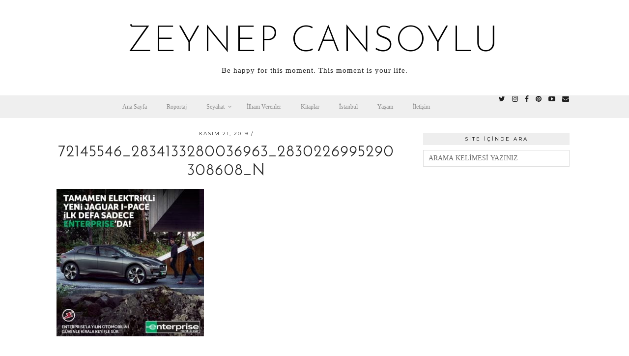

--- FILE ---
content_type: text/html; charset=UTF-8
request_url: https://zeynepcansoylu.com/duymayan-kalmasin-sabiha-gokcen-arac-kiralama-icin-enterprise-sizi-bekliyor/72145546_2834133280036963_2830226995290308608_n/
body_size: 12081
content:
<!DOCTYPE html>
<html lang="tr">
<head>
	<meta charset="UTF-8">
	<meta name="viewport" content="width=device-width, initial-scale=1.0, maximum-scale=1.0, user-scalable=no">	<meta name='robots' content='index, follow, max-image-preview:large, max-snippet:-1, max-video-preview:-1' />

	<!-- This site is optimized with the Yoast SEO plugin v21.6 - https://yoast.com/wordpress/plugins/seo/ -->
	<title>72145546_2834133280036963_2830226995290308608_n - zeynep cansoylu</title>
	<link rel="canonical" href="https://zeynepcansoylu.com/duymayan-kalmasin-sabiha-gokcen-arac-kiralama-icin-enterprise-sizi-bekliyor/72145546_2834133280036963_2830226995290308608_n/" />
	<meta property="og:locale" content="tr_TR" />
	<meta property="og:type" content="article" />
	<meta property="og:title" content="72145546_2834133280036963_2830226995290308608_n - zeynep cansoylu" />
	<meta property="og:url" content="https://zeynepcansoylu.com/duymayan-kalmasin-sabiha-gokcen-arac-kiralama-icin-enterprise-sizi-bekliyor/72145546_2834133280036963_2830226995290308608_n/" />
	<meta property="og:site_name" content="zeynep cansoylu" />
	<meta property="og:image" content="https://zeynepcansoylu.com/duymayan-kalmasin-sabiha-gokcen-arac-kiralama-icin-enterprise-sizi-bekliyor/72145546_2834133280036963_2830226995290308608_n" />
	<meta property="og:image:width" content="800" />
	<meta property="og:image:height" content="800" />
	<meta property="og:image:type" content="image/jpeg" />
	<meta name="twitter:card" content="summary_large_image" />
	<script type="application/ld+json" class="yoast-schema-graph">{"@context":"https://schema.org","@graph":[{"@type":"WebPage","@id":"https://zeynepcansoylu.com/duymayan-kalmasin-sabiha-gokcen-arac-kiralama-icin-enterprise-sizi-bekliyor/72145546_2834133280036963_2830226995290308608_n/","url":"https://zeynepcansoylu.com/duymayan-kalmasin-sabiha-gokcen-arac-kiralama-icin-enterprise-sizi-bekliyor/72145546_2834133280036963_2830226995290308608_n/","name":"72145546_2834133280036963_2830226995290308608_n - zeynep cansoylu","isPartOf":{"@id":"https://zeynepcansoylu.com/#website"},"primaryImageOfPage":{"@id":"https://zeynepcansoylu.com/duymayan-kalmasin-sabiha-gokcen-arac-kiralama-icin-enterprise-sizi-bekliyor/72145546_2834133280036963_2830226995290308608_n/#primaryimage"},"image":{"@id":"https://zeynepcansoylu.com/duymayan-kalmasin-sabiha-gokcen-arac-kiralama-icin-enterprise-sizi-bekliyor/72145546_2834133280036963_2830226995290308608_n/#primaryimage"},"thumbnailUrl":"https://zeynepcansoylu.com/wp-content/uploads/2019/11/72145546_2834133280036963_2830226995290308608_n.jpg","datePublished":"2019-11-21T08:01:10+00:00","dateModified":"2019-11-21T08:01:10+00:00","breadcrumb":{"@id":"https://zeynepcansoylu.com/duymayan-kalmasin-sabiha-gokcen-arac-kiralama-icin-enterprise-sizi-bekliyor/72145546_2834133280036963_2830226995290308608_n/#breadcrumb"},"inLanguage":"tr","potentialAction":[{"@type":"ReadAction","target":["https://zeynepcansoylu.com/duymayan-kalmasin-sabiha-gokcen-arac-kiralama-icin-enterprise-sizi-bekliyor/72145546_2834133280036963_2830226995290308608_n/"]}]},{"@type":"ImageObject","inLanguage":"tr","@id":"https://zeynepcansoylu.com/duymayan-kalmasin-sabiha-gokcen-arac-kiralama-icin-enterprise-sizi-bekliyor/72145546_2834133280036963_2830226995290308608_n/#primaryimage","url":"https://zeynepcansoylu.com/wp-content/uploads/2019/11/72145546_2834133280036963_2830226995290308608_n.jpg","contentUrl":"https://zeynepcansoylu.com/wp-content/uploads/2019/11/72145546_2834133280036963_2830226995290308608_n.jpg","width":800,"height":800},{"@type":"BreadcrumbList","@id":"https://zeynepcansoylu.com/duymayan-kalmasin-sabiha-gokcen-arac-kiralama-icin-enterprise-sizi-bekliyor/72145546_2834133280036963_2830226995290308608_n/#breadcrumb","itemListElement":[{"@type":"ListItem","position":1,"name":"Ana sayfa","item":"https://zeynepcansoylu.com/"},{"@type":"ListItem","position":2,"name":"Duymayan Kalmasın Sabiha Gökçen Araç Kiralama İçin Enterprise Sizi Bekliyor","item":"https://zeynepcansoylu.com/duymayan-kalmasin-sabiha-gokcen-arac-kiralama-icin-enterprise-sizi-bekliyor/"},{"@type":"ListItem","position":3,"name":"72145546_2834133280036963_2830226995290308608_n"}]},{"@type":"WebSite","@id":"https://zeynepcansoylu.com/#website","url":"https://zeynepcansoylu.com/","name":"zeynep cansoylu","description":"Be happy for this moment. This moment is your life.","potentialAction":[{"@type":"SearchAction","target":{"@type":"EntryPoint","urlTemplate":"https://zeynepcansoylu.com/?s={search_term_string}"},"query-input":"required name=search_term_string"}],"inLanguage":"tr"}]}</script>
	<!-- / Yoast SEO plugin. -->


<link rel='dns-prefetch' href='//cdnjs.cloudflare.com' />
<link rel='dns-prefetch' href='//pipdigz.co.uk' />
<link rel='dns-prefetch' href='//maps.google.com' />
<link rel='dns-prefetch' href='//fonts.googleapis.com' />
<link rel="alternate" type="application/rss+xml" title="zeynep cansoylu &raquo; beslemesi" href="https://zeynepcansoylu.com/feed/" />
<link rel="alternate" type="application/rss+xml" title="zeynep cansoylu &raquo; yorum beslemesi" href="https://zeynepcansoylu.com/comments/feed/" />
<link rel="alternate" type="application/rss+xml" title="zeynep cansoylu &raquo; 72145546_2834133280036963_2830226995290308608_n yorum beslemesi" href="https://zeynepcansoylu.com/duymayan-kalmasin-sabiha-gokcen-arac-kiralama-icin-enterprise-sizi-bekliyor/72145546_2834133280036963_2830226995290308608_n/feed/" />
		<!-- This site uses the Google Analytics by ExactMetrics plugin v8.2.4 - Using Analytics tracking - https://www.exactmetrics.com/ -->
		<!-- Note: ExactMetrics is not currently configured on this site. The site owner needs to authenticate with Google Analytics in the ExactMetrics settings panel. -->
					<!-- No tracking code set -->
				<!-- / Google Analytics by ExactMetrics -->
		<link rel='stylesheet' id='sbuzz-css' href='https://zeynepcansoylu.com/wp-content/plugins/SocialBuzz/css/socialbuzz.css?ver=6.2.8' type='text/css' media='all' />
<link rel='stylesheet' id='fb_data_style-css' href='https://zeynepcansoylu.com/wp-content/plugins/feedburner-form/control/fbstyle.css?ver=6.2.8' type='text/css' media='all' />
<link rel='stylesheet' id='wp-block-library-css' href='https://zeynepcansoylu.com/wp-includes/css/dist/block-library/style.min.css?ver=6.2.8' type='text/css' media='all' />
<link rel='stylesheet' id='classic-theme-styles-css' href='https://zeynepcansoylu.com/wp-includes/css/classic-themes.min.css?ver=6.2.8' type='text/css' media='all' />
<style id='global-styles-inline-css' type='text/css'>
body{--wp--preset--color--black: #000000;--wp--preset--color--cyan-bluish-gray: #abb8c3;--wp--preset--color--white: #ffffff;--wp--preset--color--pale-pink: #f78da7;--wp--preset--color--vivid-red: #cf2e2e;--wp--preset--color--luminous-vivid-orange: #ff6900;--wp--preset--color--luminous-vivid-amber: #fcb900;--wp--preset--color--light-green-cyan: #7bdcb5;--wp--preset--color--vivid-green-cyan: #00d084;--wp--preset--color--pale-cyan-blue: #8ed1fc;--wp--preset--color--vivid-cyan-blue: #0693e3;--wp--preset--color--vivid-purple: #9b51e0;--wp--preset--gradient--vivid-cyan-blue-to-vivid-purple: linear-gradient(135deg,rgba(6,147,227,1) 0%,rgb(155,81,224) 100%);--wp--preset--gradient--light-green-cyan-to-vivid-green-cyan: linear-gradient(135deg,rgb(122,220,180) 0%,rgb(0,208,130) 100%);--wp--preset--gradient--luminous-vivid-amber-to-luminous-vivid-orange: linear-gradient(135deg,rgba(252,185,0,1) 0%,rgba(255,105,0,1) 100%);--wp--preset--gradient--luminous-vivid-orange-to-vivid-red: linear-gradient(135deg,rgba(255,105,0,1) 0%,rgb(207,46,46) 100%);--wp--preset--gradient--very-light-gray-to-cyan-bluish-gray: linear-gradient(135deg,rgb(238,238,238) 0%,rgb(169,184,195) 100%);--wp--preset--gradient--cool-to-warm-spectrum: linear-gradient(135deg,rgb(74,234,220) 0%,rgb(151,120,209) 20%,rgb(207,42,186) 40%,rgb(238,44,130) 60%,rgb(251,105,98) 80%,rgb(254,248,76) 100%);--wp--preset--gradient--blush-light-purple: linear-gradient(135deg,rgb(255,206,236) 0%,rgb(152,150,240) 100%);--wp--preset--gradient--blush-bordeaux: linear-gradient(135deg,rgb(254,205,165) 0%,rgb(254,45,45) 50%,rgb(107,0,62) 100%);--wp--preset--gradient--luminous-dusk: linear-gradient(135deg,rgb(255,203,112) 0%,rgb(199,81,192) 50%,rgb(65,88,208) 100%);--wp--preset--gradient--pale-ocean: linear-gradient(135deg,rgb(255,245,203) 0%,rgb(182,227,212) 50%,rgb(51,167,181) 100%);--wp--preset--gradient--electric-grass: linear-gradient(135deg,rgb(202,248,128) 0%,rgb(113,206,126) 100%);--wp--preset--gradient--midnight: linear-gradient(135deg,rgb(2,3,129) 0%,rgb(40,116,252) 100%);--wp--preset--duotone--dark-grayscale: url('#wp-duotone-dark-grayscale');--wp--preset--duotone--grayscale: url('#wp-duotone-grayscale');--wp--preset--duotone--purple-yellow: url('#wp-duotone-purple-yellow');--wp--preset--duotone--blue-red: url('#wp-duotone-blue-red');--wp--preset--duotone--midnight: url('#wp-duotone-midnight');--wp--preset--duotone--magenta-yellow: url('#wp-duotone-magenta-yellow');--wp--preset--duotone--purple-green: url('#wp-duotone-purple-green');--wp--preset--duotone--blue-orange: url('#wp-duotone-blue-orange');--wp--preset--font-size--small: 13px;--wp--preset--font-size--medium: 20px;--wp--preset--font-size--large: 36px;--wp--preset--font-size--x-large: 42px;--wp--preset--spacing--20: 0.44rem;--wp--preset--spacing--30: 0.67rem;--wp--preset--spacing--40: 1rem;--wp--preset--spacing--50: 1.5rem;--wp--preset--spacing--60: 2.25rem;--wp--preset--spacing--70: 3.38rem;--wp--preset--spacing--80: 5.06rem;--wp--preset--shadow--natural: 6px 6px 9px rgba(0, 0, 0, 0.2);--wp--preset--shadow--deep: 12px 12px 50px rgba(0, 0, 0, 0.4);--wp--preset--shadow--sharp: 6px 6px 0px rgba(0, 0, 0, 0.2);--wp--preset--shadow--outlined: 6px 6px 0px -3px rgba(255, 255, 255, 1), 6px 6px rgba(0, 0, 0, 1);--wp--preset--shadow--crisp: 6px 6px 0px rgba(0, 0, 0, 1);}:where(.is-layout-flex){gap: 0.5em;}body .is-layout-flow > .alignleft{float: left;margin-inline-start: 0;margin-inline-end: 2em;}body .is-layout-flow > .alignright{float: right;margin-inline-start: 2em;margin-inline-end: 0;}body .is-layout-flow > .aligncenter{margin-left: auto !important;margin-right: auto !important;}body .is-layout-constrained > .alignleft{float: left;margin-inline-start: 0;margin-inline-end: 2em;}body .is-layout-constrained > .alignright{float: right;margin-inline-start: 2em;margin-inline-end: 0;}body .is-layout-constrained > .aligncenter{margin-left: auto !important;margin-right: auto !important;}body .is-layout-constrained > :where(:not(.alignleft):not(.alignright):not(.alignfull)){max-width: var(--wp--style--global--content-size);margin-left: auto !important;margin-right: auto !important;}body .is-layout-constrained > .alignwide{max-width: var(--wp--style--global--wide-size);}body .is-layout-flex{display: flex;}body .is-layout-flex{flex-wrap: wrap;align-items: center;}body .is-layout-flex > *{margin: 0;}:where(.wp-block-columns.is-layout-flex){gap: 2em;}.has-black-color{color: var(--wp--preset--color--black) !important;}.has-cyan-bluish-gray-color{color: var(--wp--preset--color--cyan-bluish-gray) !important;}.has-white-color{color: var(--wp--preset--color--white) !important;}.has-pale-pink-color{color: var(--wp--preset--color--pale-pink) !important;}.has-vivid-red-color{color: var(--wp--preset--color--vivid-red) !important;}.has-luminous-vivid-orange-color{color: var(--wp--preset--color--luminous-vivid-orange) !important;}.has-luminous-vivid-amber-color{color: var(--wp--preset--color--luminous-vivid-amber) !important;}.has-light-green-cyan-color{color: var(--wp--preset--color--light-green-cyan) !important;}.has-vivid-green-cyan-color{color: var(--wp--preset--color--vivid-green-cyan) !important;}.has-pale-cyan-blue-color{color: var(--wp--preset--color--pale-cyan-blue) !important;}.has-vivid-cyan-blue-color{color: var(--wp--preset--color--vivid-cyan-blue) !important;}.has-vivid-purple-color{color: var(--wp--preset--color--vivid-purple) !important;}.has-black-background-color{background-color: var(--wp--preset--color--black) !important;}.has-cyan-bluish-gray-background-color{background-color: var(--wp--preset--color--cyan-bluish-gray) !important;}.has-white-background-color{background-color: var(--wp--preset--color--white) !important;}.has-pale-pink-background-color{background-color: var(--wp--preset--color--pale-pink) !important;}.has-vivid-red-background-color{background-color: var(--wp--preset--color--vivid-red) !important;}.has-luminous-vivid-orange-background-color{background-color: var(--wp--preset--color--luminous-vivid-orange) !important;}.has-luminous-vivid-amber-background-color{background-color: var(--wp--preset--color--luminous-vivid-amber) !important;}.has-light-green-cyan-background-color{background-color: var(--wp--preset--color--light-green-cyan) !important;}.has-vivid-green-cyan-background-color{background-color: var(--wp--preset--color--vivid-green-cyan) !important;}.has-pale-cyan-blue-background-color{background-color: var(--wp--preset--color--pale-cyan-blue) !important;}.has-vivid-cyan-blue-background-color{background-color: var(--wp--preset--color--vivid-cyan-blue) !important;}.has-vivid-purple-background-color{background-color: var(--wp--preset--color--vivid-purple) !important;}.has-black-border-color{border-color: var(--wp--preset--color--black) !important;}.has-cyan-bluish-gray-border-color{border-color: var(--wp--preset--color--cyan-bluish-gray) !important;}.has-white-border-color{border-color: var(--wp--preset--color--white) !important;}.has-pale-pink-border-color{border-color: var(--wp--preset--color--pale-pink) !important;}.has-vivid-red-border-color{border-color: var(--wp--preset--color--vivid-red) !important;}.has-luminous-vivid-orange-border-color{border-color: var(--wp--preset--color--luminous-vivid-orange) !important;}.has-luminous-vivid-amber-border-color{border-color: var(--wp--preset--color--luminous-vivid-amber) !important;}.has-light-green-cyan-border-color{border-color: var(--wp--preset--color--light-green-cyan) !important;}.has-vivid-green-cyan-border-color{border-color: var(--wp--preset--color--vivid-green-cyan) !important;}.has-pale-cyan-blue-border-color{border-color: var(--wp--preset--color--pale-cyan-blue) !important;}.has-vivid-cyan-blue-border-color{border-color: var(--wp--preset--color--vivid-cyan-blue) !important;}.has-vivid-purple-border-color{border-color: var(--wp--preset--color--vivid-purple) !important;}.has-vivid-cyan-blue-to-vivid-purple-gradient-background{background: var(--wp--preset--gradient--vivid-cyan-blue-to-vivid-purple) !important;}.has-light-green-cyan-to-vivid-green-cyan-gradient-background{background: var(--wp--preset--gradient--light-green-cyan-to-vivid-green-cyan) !important;}.has-luminous-vivid-amber-to-luminous-vivid-orange-gradient-background{background: var(--wp--preset--gradient--luminous-vivid-amber-to-luminous-vivid-orange) !important;}.has-luminous-vivid-orange-to-vivid-red-gradient-background{background: var(--wp--preset--gradient--luminous-vivid-orange-to-vivid-red) !important;}.has-very-light-gray-to-cyan-bluish-gray-gradient-background{background: var(--wp--preset--gradient--very-light-gray-to-cyan-bluish-gray) !important;}.has-cool-to-warm-spectrum-gradient-background{background: var(--wp--preset--gradient--cool-to-warm-spectrum) !important;}.has-blush-light-purple-gradient-background{background: var(--wp--preset--gradient--blush-light-purple) !important;}.has-blush-bordeaux-gradient-background{background: var(--wp--preset--gradient--blush-bordeaux) !important;}.has-luminous-dusk-gradient-background{background: var(--wp--preset--gradient--luminous-dusk) !important;}.has-pale-ocean-gradient-background{background: var(--wp--preset--gradient--pale-ocean) !important;}.has-electric-grass-gradient-background{background: var(--wp--preset--gradient--electric-grass) !important;}.has-midnight-gradient-background{background: var(--wp--preset--gradient--midnight) !important;}.has-small-font-size{font-size: var(--wp--preset--font-size--small) !important;}.has-medium-font-size{font-size: var(--wp--preset--font-size--medium) !important;}.has-large-font-size{font-size: var(--wp--preset--font-size--large) !important;}.has-x-large-font-size{font-size: var(--wp--preset--font-size--x-large) !important;}
.wp-block-navigation a:where(:not(.wp-element-button)){color: inherit;}
:where(.wp-block-columns.is-layout-flex){gap: 2em;}
.wp-block-pullquote{font-size: 1.5em;line-height: 1.6;}
</style>
<link rel='stylesheet' id='contact-form-7-css' href='https://zeynepcansoylu.com/wp-content/plugins/contact-form-7/includes/css/styles.css?ver=5.7.6' type='text/css' media='all' />
<link rel='stylesheet' id='p3-core-responsive-css' href='https://pipdigz.co.uk/p3/css/core_resp.css?ver=4.9.1' type='text/css' media='all' />
<link rel='stylesheet' id='font-awesome-css' href='https://cdnjs.cloudflare.com/ajax/libs/font-awesome/4.7.0/css/font-awesome.min.css' type='text/css' media='all' />
<link rel='stylesheet' id='pipdig-style-css' href='https://zeynepcansoylu.com/wp-content/themes/pipdig-equinox/style.css?ver=1541935471' type='text/css' media='all' />
<link rel='stylesheet' id='pipdig-responsive-css' href='https://zeynepcansoylu.com/wp-content/themes/pipdig-equinox/css/responsive.css?ver=1541957121' type='text/css' media='all' />
<link rel='stylesheet' id='pipdig-fonts-css' href='https://fonts.googleapis.com/css?family=Montserrat|Josefin+Sans:400,400i,700,700i|EB+Garamond:400,400i,700,700i' type='text/css' media='all' />
<link rel='stylesheet' id='pipdig-josefin-sans-css' href='https://pipdigz.co.uk/fonts/josefin_sans/style.css' type='text/css' media='all' />
<link rel='stylesheet' id='ubermenu-css' href='https://zeynepcansoylu.com/wp-content/plugins/ubermenu/pro/assets/css/ubermenu.min.css?ver=3.2.5' type='text/css' media='all' />
<link rel='stylesheet' id='ubermenu-vanilla-bar-css' href='https://zeynepcansoylu.com/wp-content/plugins/ubermenu/assets/css/skins/vanilla_bar.css?ver=6.2.8' type='text/css' media='all' />
<link rel='stylesheet' id='ubermenu-font-awesome-css' href='https://zeynepcansoylu.com/wp-content/plugins/ubermenu/assets/css/fontawesome/css/font-awesome.min.css?ver=4.3' type='text/css' media='all' />
<script type='text/javascript' src='https://zeynepcansoylu.com/wp-includes/js/jquery/jquery.min.js?ver=3.6.4' id='jquery-core-js'></script>
<script type='text/javascript' src='https://zeynepcansoylu.com/wp-includes/js/jquery/jquery-migrate.min.js?ver=3.4.0' id='jquery-migrate-js'></script>
<script type='text/javascript' src='https://zeynepcansoylu.com/wp-content/plugins/SocialBuzz/js/socialbuzz.js?ver=6.2.8' id='sbuzz-js'></script>
<script type='text/javascript' src='https://zeynepcansoylu.com/wp-content/plugins/SocialBuzz/js/waypoints.min.js?ver=6.2.8' id='sbuzzwaypoints-js'></script>
<script type='text/javascript' src='https://zeynepcansoylu.com/wp-content/plugins/SocialBuzz/js/jquery.counterup.epicmod.min.js?ver=6.2.8' id='sbuzzcount-js'></script>
<script type='text/javascript' src='https://cdnjs.cloudflare.com/ajax/libs/jquery-easing/1.4.1/jquery.easing.min.js' id='jquery-easing-js'></script>
<link rel="https://api.w.org/" href="https://zeynepcansoylu.com/wp-json/" /><link rel="alternate" type="application/json" href="https://zeynepcansoylu.com/wp-json/wp/v2/media/10206" /><link rel="EditURI" type="application/rsd+xml" title="RSD" href="https://zeynepcansoylu.com/xmlrpc.php?rsd" />
<link rel="wlwmanifest" type="application/wlwmanifest+xml" href="https://zeynepcansoylu.com/wp-includes/wlwmanifest.xml" />
<meta name="generator" content="WordPress 6.2.8" />
<link rel='shortlink' href='https://zeynepcansoylu.com/?p=10206' />
<link rel="alternate" type="application/json+oembed" href="https://zeynepcansoylu.com/wp-json/oembed/1.0/embed?url=https%3A%2F%2Fzeynepcansoylu.com%2Fduymayan-kalmasin-sabiha-gokcen-arac-kiralama-icin-enterprise-sizi-bekliyor%2F72145546_2834133280036963_2830226995290308608_n%2F" />
<link rel="alternate" type="text/xml+oembed" href="https://zeynepcansoylu.com/wp-json/oembed/1.0/embed?url=https%3A%2F%2Fzeynepcansoylu.com%2Fduymayan-kalmasin-sabiha-gokcen-arac-kiralama-icin-enterprise-sizi-bekliyor%2F72145546_2834133280036963_2830226995290308608_n%2F&#038;format=xml" />
<meta name="socialBuzzMeta" content="Social Buzz" data-featimg="https://zeynepcansoylu.com/wp-content/plugins/SocialBuzz//i/default-thumbnail.png" /><script type="text/javascript">var sbSettings = {counterup_speed : 1500, counterup : -1 };</script><!-- Start Alexa Certify Javascript -->
<script type="text/javascript">
_atrk_opts = { atrk_acct:"66loo1IW1810em", domain:"zeynepcansoylu.com",dynamic: true};
(function() { var as = document.createElement('script'); as.type = 'text/javascript'; as.async = true; as.src = "https://d31qbv1cthcecs.cloudfront.net/atrk.js"; var s = document.getElementsByTagName('script')[0];s.parentNode.insertBefore(as, s); })();
</script>
<noscript><img src="https://d5nxst8fruw4z.cloudfront.net/atrk.gif?account=66loo1IW1810em" style="display:none" height="1" width="1" alt="" /></noscript>
<!-- End Alexa Certify Javascript -->

<script>
  (function(i,s,o,g,r,a,m){i['GoogleAnalyticsObject']=r;i[r]=i[r]||function(){
  (i[r].q=i[r].q||[]).push(arguments)},i[r].l=1*new Date();a=s.createElement(o),
  m=s.getElementsByTagName(o)[0];a.async=1;a.src=g;m.parentNode.insertBefore(a,m)
  })(window,document,'script','https://www.google-analytics.com/analytics.js','ga');

  ga('create', 'UA-91901812-1', 'auto');
  ga('send', 'pageview');

</script>		<!--noptimize-->
		<style>
		.p3_instagram_post{width:10%}
				@media only screen and (max-width: 719px) {
			.p3_instagram_post {
				width: 25%;
			}
		}
				</style>
		<!--/noptimize-->
		<style id="ubermenu-custom-generated-css">
/** UberMenu Custom Menu Styles (Customizer) **/
/* main */
.ubermenu.ubermenu-main { background:none; border:none; box-shadow:none; }
.ubermenu.ubermenu-main .ubermenu-item-level-0 > .ubermenu-target { border:none; box-shadow:none; }
.ubermenu.ubermenu-main.ubermenu-horizontal .ubermenu-submenu-drop.ubermenu-submenu-align-left_edge_bar, .ubermenu.ubermenu-main.ubermenu-horizontal .ubermenu-submenu-drop.ubermenu-submenu-align-full_width { left:0; }
.ubermenu.ubermenu-main.ubermenu-horizontal .ubermenu-item-level-0.ubermenu-active > .ubermenu-submenu-drop, .ubermenu.ubermenu-main.ubermenu-horizontal:not(.ubermenu-transition-shift) .ubermenu-item-level-0 > .ubermenu-submenu-drop { margin-top:0; }
.ubermenu-main .ubermenu-submenu .ubermenu-item-header > .ubermenu-target { color:#000000; }
.ubermenu-main .ubermenu-nav .ubermenu-submenu .ubermenu-item-header > .ubermenu-target { font-weight:bold; }
.ubermenu-main .ubermenu-item-normal > .ubermenu-target { color:#000000; }


/* Status: Loaded from Transient */

</style><!--[if lt IE 9]>
<script src="https://zeynepcansoylu.com/wp-content/themes/pipdig-equinox/js/ie/html5.js"></script>
<script src="https://zeynepcansoylu.com/wp-content/themes/pipdig-equinox/js/ie/selectivizr.js"></script>
<![endif]-->
<!-- Cust --><style>.more-link, .read-more, .lem_listing_content .read-more:hover {background:#ffffff;border:0}.more-link, .more-link:hover, .read-more, .lem_listing_content .read-more:hover {color:#000000}.site-footer,.social-footer-outer,.p3_instagram_footer_title_bar{background:#111111}.site-footer,.site-footer a,.site-footer a:hover,.social-footer,.social-footer a,.p3_instagram_footer_title_bar a, .p3_instagram_footer_title_bar a:hover, .p3_instagram_footer_title_bar a:focus, .p3_instagram_footer_title_bar a:visited{color:#ffffff}body {font-size:17px}.entry-title {font-size:32px} .grid-title{height:32px;line-height:32px}@media only screen and (max-width:719px){.grid-title{height:auto}}body {font-family: "Georgia"}</style><!-- /Cust --><link rel="icon" href="https://zeynepcansoylu.com/wp-content/uploads/2018/11/cropped-zeynepcans-1-1-32x32.png" sizes="32x32" />
<link rel="icon" href="https://zeynepcansoylu.com/wp-content/uploads/2018/11/cropped-zeynepcans-1-1-192x192.png" sizes="192x192" />
<link rel="apple-touch-icon" href="https://zeynepcansoylu.com/wp-content/uploads/2018/11/cropped-zeynepcans-1-1-180x180.png" />
<meta name="msapplication-TileImage" content="https://zeynepcansoylu.com/wp-content/uploads/2018/11/cropped-zeynepcans-1-1-270x270.png" />
		<!-- Facebook Pixel Code -->
		<script>
			var aepc_pixel = {"pixel_id":"971274509613595","user":{},"enable_advanced_events":"yes","fire_delay":"0"},
				aepc_pixel_args = [],
				aepc_extend_args = function( args ) {
					if ( typeof args === 'undefined' ) {
						args = {};
					}

					for(var key in aepc_pixel_args)
						args[key] = aepc_pixel_args[key];

					return args;
				};

			// Extend args
			if ( 'yes' === aepc_pixel.enable_advanced_events ) {
				aepc_pixel_args.userAgent = navigator.userAgent;
				aepc_pixel_args.language = navigator.language;

				if ( document.referrer.indexOf( document.domain ) < 0 ) {
					aepc_pixel_args.referrer = document.referrer;
				}
			}
		</script>
		<script>
						!function(f,b,e,v,n,t,s){if(f.fbq)return;n=f.fbq=function(){n.callMethod?
				n.callMethod.apply(n,arguments):n.queue.push(arguments)};if(!f._fbq)f._fbq=n;
				n.push=n;n.loaded=!0;n.version='2.0';n.agent='dvpixelcaffeinewordpress';n.queue=[];t=b.createElement(e);t.async=!0;
				t.src=v;s=b.getElementsByTagName(e)[0];s.parentNode.insertBefore(t,s)}(window,
				document,'script','https://connect.facebook.net/en_US/fbevents.js');
			
						fbq('init', aepc_pixel.pixel_id, aepc_pixel.user);

						setTimeout( function() {
				fbq('track', "PageView", aepc_pixel_args);
			}, aepc_pixel.fire_delay * 1000 );
					</script>
				<noscript><img height="1" width="1" style="display:none"
		               src="https://www.facebook.com/tr?id=971274509613595&ev=PageView&noscript=1"
			/></noscript>
				<!-- End Facebook Pixel Code -->
		<!-- pipdig p3 custom code head --> <script>
  (function(i,s,o,g,r,a,m){i['GoogleAnalyticsObject']=r;i[r]=i[r]||function(){
  (i[r].q=i[r].q||[]).push(arguments)},i[r].l=1*new Date();a=s.createElement(o),
  m=s.getElementsByTagName(o)[0];a.async=1;a.src=g;m.parentNode.insertBefore(a,m)
  })(window,document,'script','//www.google-analytics.com/analytics.js','ga');

  ga('create', 'UA-75777368-1', 'auto');
  ga('send', 'pageview');

</script> <!-- // pipdig p3 custom code head -->	</head>

<body class="attachment attachment-template-default single single-attachment postid-10206 attachmentid-10206 attachment-jpeg 4147bdf3ca">

	
		
	<header class="site-header nopin">
		<div class="clearfix container">
			<div class="site-branding">
						<div class="site-title">
					<a href="https://zeynepcansoylu.com/" title="zeynep cansoylu" rel="home">
						zeynep cansoylu					</a>
				</div>
							<div class="site-description">Be happy for this moment. This moment is your life.</div>			</div>
		</div>
	</header><!-- .site-header -->

	<div class="site-top">
				<div class="clearfix container">
			<nav id="main_menu_under_header" class="site-menu">
				
<!-- UberMenu [Configuration:main] [Theme Loc:primary] [Integration:auto] -->
<a class="ubermenu-responsive-toggle ubermenu-responsive-toggle-main ubermenu-skin-vanilla-bar ubermenu-loc-primary ubermenu-responsive-toggle-content-align-left ubermenu-responsive-toggle-align-full " data-ubermenu-target="ubermenu-main-482-primary"><i class="fa fa-bars"></i>Menu</a><nav id="ubermenu-main-482-primary" class="ubermenu ubermenu-nojs ubermenu-main ubermenu-menu-482 ubermenu-loc-primary ubermenu-responsive ubermenu-responsive-default ubermenu-responsive-collapse ubermenu-horizontal ubermenu-transition-shift ubermenu-trigger-hover_intent ubermenu-skin-vanilla-bar ubermenu-has-border ubermenu-bar-align-full ubermenu-items-align-center ubermenu-bound ubermenu-disable-submenu-scroll ubermenu-sub-indicators ubermenu-retractors-responsive"><ul id="ubermenu-nav-main-482-primary" class="ubermenu-nav"><li id="menu-item-879" class="ubermenu-item ubermenu-item-type-custom ubermenu-item-object-custom ubermenu-item-home ubermenu-item-879 ubermenu-item-level-0 ubermenu-column ubermenu-column-auto" ><a class="ubermenu-target ubermenu-item-layout-default ubermenu-item-layout-text_only" href="http://zeynepcansoylu.com/" tabindex="0"><span class="ubermenu-target-title ubermenu-target-text">Ana Sayfa</span></a></li><li id="menu-item-881" class="ubermenu-item ubermenu-item-type-taxonomy ubermenu-item-object-category ubermenu-item-881 ubermenu-item-level-0 ubermenu-column ubermenu-column-auto" ><a class="ubermenu-target ubermenu-item-layout-default ubermenu-item-layout-text_only" href="https://zeynepcansoylu.com/category/roportaj/" tabindex="0"><span class="ubermenu-target-title ubermenu-target-text">Röportaj</span></a></li><li id="menu-item-882" class="ubermenu-item ubermenu-item-type-taxonomy ubermenu-item-object-category ubermenu-item-has-children ubermenu-item-882 ubermenu-item-level-0 ubermenu-column ubermenu-column-auto ubermenu-has-submenu-drop ubermenu-has-submenu-mega" ><a class="ubermenu-target ubermenu-item-layout-default ubermenu-item-layout-text_only" href="https://zeynepcansoylu.com/category/seyahat/" tabindex="0"><span class="ubermenu-target-title ubermenu-target-text">Seyahat</span></a><ul class="ubermenu-submenu ubermenu-submenu-id-882 ubermenu-submenu-type-mega ubermenu-submenu-drop ubermenu-submenu-align-full_width" ><li id="menu-item-2646" class="ubermenu-item ubermenu-item-type-taxonomy ubermenu-item-object-category ubermenu-item-has-children ubermenu-item-2646 ubermenu-item-auto ubermenu-item-header ubermenu-item-level-1 ubermenu-column ubermenu-column-auto ubermenu-has-submenu-stack" ><a class="ubermenu-target ubermenu-target-with-image ubermenu-item-layout-default ubermenu-item-layout-image_left" href="https://zeynepcansoylu.com/category/seyahat/asya/"><img class="ubermenu-image ubermenu-image-size-thumbnail" src="https://zeynepcansoylu.com/wp-content/uploads/2016/07/IMG_3761-150x150.jpg" srcset="https://zeynepcansoylu.com/wp-content/uploads/2016/07/IMG_3761-150x150.jpg 150w, https://zeynepcansoylu.com/wp-content/uploads/2016/07/IMG_3761-800x800.jpg 800w, https://zeynepcansoylu.com/wp-content/uploads/2016/07/IMG_3761-768x768.jpg 768w, https://zeynepcansoylu.com/wp-content/uploads/2016/07/IMG_3761-1600x1600.jpg 1600w" sizes="(max-width: 150px) 100vw, 150px" width="150" height="150" alt="IMG_3761"  /><span class="ubermenu-target-title ubermenu-target-text">Asya</span></a><ul class="ubermenu-submenu ubermenu-submenu-id-2646 ubermenu-submenu-type-auto ubermenu-submenu-type-stack" ><li id="menu-item-2654" class="ubermenu-item ubermenu-item-type-taxonomy ubermenu-item-object-category ubermenu-item-2654 ubermenu-item-auto ubermenu-item-normal ubermenu-item-level-2 ubermenu-column ubermenu-column-auto" ><a class="ubermenu-target ubermenu-item-layout-default ubermenu-item-layout-text_only" href="https://zeynepcansoylu.com/category/seyahat/asya/cin/"><span class="ubermenu-target-title ubermenu-target-text">Çin</span></a></li><li id="menu-item-8135" class="ubermenu-item ubermenu-item-type-taxonomy ubermenu-item-object-category ubermenu-item-8135 ubermenu-item-auto ubermenu-item-normal ubermenu-item-level-2 ubermenu-column ubermenu-column-auto" ><a class="ubermenu-target ubermenu-item-layout-default ubermenu-item-layout-text_only" href="https://zeynepcansoylu.com/category/seyahat/asya/filipinler/"><span class="ubermenu-target-title ubermenu-target-text">Filipinler</span></a></li><li id="menu-item-2655" class="ubermenu-item ubermenu-item-type-taxonomy ubermenu-item-object-category ubermenu-item-2655 ubermenu-item-auto ubermenu-item-normal ubermenu-item-level-2 ubermenu-column ubermenu-column-auto" ><a class="ubermenu-target ubermenu-item-layout-default ubermenu-item-layout-text_only" href="https://zeynepcansoylu.com/category/seyahat/asya/hindistan/"><span class="ubermenu-target-title ubermenu-target-text">Hindistan</span></a></li><li id="menu-item-2656" class="ubermenu-item ubermenu-item-type-taxonomy ubermenu-item-object-category ubermenu-item-2656 ubermenu-item-auto ubermenu-item-normal ubermenu-item-level-2 ubermenu-column ubermenu-column-auto" ><a class="ubermenu-target ubermenu-item-layout-default ubermenu-item-layout-text_only" href="https://zeynepcansoylu.com/category/seyahat/asya/japonya/"><span class="ubermenu-target-title ubermenu-target-text">Japonya</span></a></li><li id="menu-item-5025" class="ubermenu-item ubermenu-item-type-taxonomy ubermenu-item-object-category ubermenu-item-5025 ubermenu-item-auto ubermenu-item-normal ubermenu-item-level-2 ubermenu-column ubermenu-column-auto" ><a class="ubermenu-target ubermenu-item-layout-default ubermenu-item-layout-text_only" href="https://zeynepcansoylu.com/category/seyahat/asya/lubnan/"><span class="ubermenu-target-title ubermenu-target-text">Lübnan</span></a></li><li id="menu-item-2680" class="ubermenu-item ubermenu-item-type-taxonomy ubermenu-item-object-category ubermenu-item-2680 ubermenu-item-auto ubermenu-item-normal ubermenu-item-level-2 ubermenu-column ubermenu-column-auto" ><a class="ubermenu-target ubermenu-item-layout-default ubermenu-item-layout-text_only" href="https://zeynepcansoylu.com/category/seyahat/asya/mogolistan/"><span class="ubermenu-target-title ubermenu-target-text">Moğolistan</span></a></li><li id="menu-item-2657" class="ubermenu-item ubermenu-item-type-taxonomy ubermenu-item-object-category ubermenu-item-2657 ubermenu-item-auto ubermenu-item-normal ubermenu-item-level-2 ubermenu-column ubermenu-column-auto" ><a class="ubermenu-target ubermenu-item-layout-default ubermenu-item-layout-text_only" href="https://zeynepcansoylu.com/category/seyahat/asya/singapur/"><span class="ubermenu-target-title ubermenu-target-text">Singapur</span></a></li><li id="menu-item-6803" class="ubermenu-item ubermenu-item-type-taxonomy ubermenu-item-object-category ubermenu-item-6803 ubermenu-item-auto ubermenu-item-normal ubermenu-item-level-2 ubermenu-column ubermenu-column-auto" ><a class="ubermenu-target ubermenu-item-layout-default ubermenu-item-layout-text_only" href="https://zeynepcansoylu.com/category/seyahat/asya/tayland/"><span class="ubermenu-target-title ubermenu-target-text">Tayland</span></a></li></ul></li><li id="menu-item-2647" class="ubermenu-item ubermenu-item-type-taxonomy ubermenu-item-object-category ubermenu-item-has-children ubermenu-item-2647 ubermenu-item-auto ubermenu-item-header ubermenu-item-level-1 ubermenu-column ubermenu-column-auto ubermenu-has-submenu-stack" ><a class="ubermenu-target ubermenu-target-with-image ubermenu-item-layout-default ubermenu-item-layout-image_left" href="https://zeynepcansoylu.com/category/seyahat/avrupa/"><img class="ubermenu-image ubermenu-image-size-thumbnail" src="https://zeynepcansoylu.com/wp-content/uploads/2016/05/IMG_9894-150x150.jpg" srcset="https://zeynepcansoylu.com/wp-content/uploads/2016/05/IMG_9894-150x150.jpg 150w, https://zeynepcansoylu.com/wp-content/uploads/2016/05/IMG_9894-800x800.jpg 800w, https://zeynepcansoylu.com/wp-content/uploads/2016/05/IMG_9894-768x768.jpg 768w, https://zeynepcansoylu.com/wp-content/uploads/2016/05/IMG_9894-1600x1600.jpg 1600w" sizes="(max-width: 150px) 100vw, 150px" width="150" height="150" alt="IMG_9894"  /><span class="ubermenu-target-title ubermenu-target-text">Avrupa</span></a><ul class="ubermenu-submenu ubermenu-submenu-id-2647 ubermenu-submenu-type-auto ubermenu-submenu-type-stack" ><li id="menu-item-9826" class="ubermenu-item ubermenu-item-type-taxonomy ubermenu-item-object-category ubermenu-item-9826 ubermenu-item-auto ubermenu-item-normal ubermenu-item-level-2 ubermenu-column ubermenu-column-auto" ><a class="ubermenu-target ubermenu-item-layout-default ubermenu-item-layout-text_only" href="https://zeynepcansoylu.com/category/seyahat/avrupa/almanya/"><span class="ubermenu-target-title ubermenu-target-text">Almanya</span></a></li><li id="menu-item-2658" class="ubermenu-item ubermenu-item-type-taxonomy ubermenu-item-object-category ubermenu-item-2658 ubermenu-item-auto ubermenu-item-normal ubermenu-item-level-2 ubermenu-column ubermenu-column-auto" ><a class="ubermenu-target ubermenu-item-layout-default ubermenu-item-layout-text_only" href="https://zeynepcansoylu.com/category/seyahat/avrupa/avusturya/"><span class="ubermenu-target-title ubermenu-target-text">Avusturya</span></a></li><li id="menu-item-2659" class="ubermenu-item ubermenu-item-type-taxonomy ubermenu-item-object-category ubermenu-item-2659 ubermenu-item-auto ubermenu-item-normal ubermenu-item-level-2 ubermenu-column ubermenu-column-auto" ><a class="ubermenu-target ubermenu-item-layout-default ubermenu-item-layout-text_only" href="https://zeynepcansoylu.com/category/seyahat/avrupa/belcika/"><span class="ubermenu-target-title ubermenu-target-text">Belçika</span></a></li><li id="menu-item-2660" class="ubermenu-item ubermenu-item-type-taxonomy ubermenu-item-object-category ubermenu-item-2660 ubermenu-item-auto ubermenu-item-normal ubermenu-item-level-2 ubermenu-column ubermenu-column-auto" ><a class="ubermenu-target ubermenu-item-layout-default ubermenu-item-layout-text_only" href="https://zeynepcansoylu.com/category/seyahat/avrupa/cek-cumhuriyeti/"><span class="ubermenu-target-title ubermenu-target-text">Çek Cumhuriyeti</span></a></li><li id="menu-item-5660" class="ubermenu-item ubermenu-item-type-taxonomy ubermenu-item-object-category ubermenu-item-5660 ubermenu-item-auto ubermenu-item-normal ubermenu-item-level-2 ubermenu-column ubermenu-column-auto" ><a class="ubermenu-target ubermenu-item-layout-default ubermenu-item-layout-text_only" href="https://zeynepcansoylu.com/category/seyahat/avrupa/danimarka/"><span class="ubermenu-target-title ubermenu-target-text">Danimarka</span></a></li><li id="menu-item-2661" class="ubermenu-item ubermenu-item-type-taxonomy ubermenu-item-object-category ubermenu-item-2661 ubermenu-item-auto ubermenu-item-normal ubermenu-item-level-2 ubermenu-column ubermenu-column-auto" ><a class="ubermenu-target ubermenu-item-layout-default ubermenu-item-layout-text_only" href="https://zeynepcansoylu.com/category/seyahat/avrupa/fransa/"><span class="ubermenu-target-title ubermenu-target-text">Fransa</span></a></li><li id="menu-item-2662" class="ubermenu-item ubermenu-item-type-taxonomy ubermenu-item-object-category ubermenu-item-2662 ubermenu-item-auto ubermenu-item-normal ubermenu-item-level-2 ubermenu-column ubermenu-column-auto" ><a class="ubermenu-target ubermenu-item-layout-default ubermenu-item-layout-text_only" href="https://zeynepcansoylu.com/category/seyahat/avrupa/hirvatistan/"><span class="ubermenu-target-title ubermenu-target-text">Hırvatistan</span></a></li><li id="menu-item-2663" class="ubermenu-item ubermenu-item-type-taxonomy ubermenu-item-object-category ubermenu-item-2663 ubermenu-item-auto ubermenu-item-normal ubermenu-item-level-2 ubermenu-column ubermenu-column-auto" ><a class="ubermenu-target ubermenu-item-layout-default ubermenu-item-layout-text_only" href="https://zeynepcansoylu.com/category/seyahat/avrupa/hollanda/"><span class="ubermenu-target-title ubermenu-target-text">Hollanda</span></a></li><li id="menu-item-2664" class="ubermenu-item ubermenu-item-type-taxonomy ubermenu-item-object-category ubermenu-item-2664 ubermenu-item-auto ubermenu-item-normal ubermenu-item-level-2 ubermenu-column ubermenu-column-auto" ><a class="ubermenu-target ubermenu-item-layout-default ubermenu-item-layout-text_only" href="https://zeynepcansoylu.com/category/seyahat/avrupa/ingiltere/"><span class="ubermenu-target-title ubermenu-target-text">İngiltere</span></a></li><li id="menu-item-2665" class="ubermenu-item ubermenu-item-type-taxonomy ubermenu-item-object-category ubermenu-item-2665 ubermenu-item-auto ubermenu-item-normal ubermenu-item-level-2 ubermenu-column ubermenu-column-auto" ><a class="ubermenu-target ubermenu-item-layout-default ubermenu-item-layout-text_only" href="https://zeynepcansoylu.com/category/seyahat/avrupa/iskocya/"><span class="ubermenu-target-title ubermenu-target-text">İskoçya</span></a></li><li id="menu-item-2666" class="ubermenu-item ubermenu-item-type-taxonomy ubermenu-item-object-category ubermenu-item-2666 ubermenu-item-auto ubermenu-item-normal ubermenu-item-level-2 ubermenu-column ubermenu-column-auto" ><a class="ubermenu-target ubermenu-item-layout-default ubermenu-item-layout-text_only" href="https://zeynepcansoylu.com/category/seyahat/avrupa/ispanya/"><span class="ubermenu-target-title ubermenu-target-text">İspanya</span></a></li><li id="menu-item-5661" class="ubermenu-item ubermenu-item-type-taxonomy ubermenu-item-object-category ubermenu-item-5661 ubermenu-item-auto ubermenu-item-normal ubermenu-item-level-2 ubermenu-column ubermenu-column-auto" ><a class="ubermenu-target ubermenu-item-layout-default ubermenu-item-layout-text_only" href="https://zeynepcansoylu.com/category/seyahat/avrupa/isvec/"><span class="ubermenu-target-title ubermenu-target-text">İsveç</span></a></li><li id="menu-item-4860" class="ubermenu-item ubermenu-item-type-taxonomy ubermenu-item-object-category ubermenu-item-4860 ubermenu-item-auto ubermenu-item-normal ubermenu-item-level-2 ubermenu-column ubermenu-column-auto" ><a class="ubermenu-target ubermenu-item-layout-default ubermenu-item-layout-text_only" href="https://zeynepcansoylu.com/category/seyahat/avrupa/isvicre/"><span class="ubermenu-target-title ubermenu-target-text">İsviçre</span></a></li><li id="menu-item-2667" class="ubermenu-item ubermenu-item-type-taxonomy ubermenu-item-object-category ubermenu-item-2667 ubermenu-item-auto ubermenu-item-normal ubermenu-item-level-2 ubermenu-column ubermenu-column-auto" ><a class="ubermenu-target ubermenu-item-layout-default ubermenu-item-layout-text_only" href="https://zeynepcansoylu.com/category/seyahat/avrupa/italya/"><span class="ubermenu-target-title ubermenu-target-text">İtalya</span></a></li><li id="menu-item-4022" class="ubermenu-item ubermenu-item-type-taxonomy ubermenu-item-object-category ubermenu-item-4022 ubermenu-item-auto ubermenu-item-normal ubermenu-item-level-2 ubermenu-column ubermenu-column-auto" ><a class="ubermenu-target ubermenu-item-layout-default ubermenu-item-layout-text_only" href="https://zeynepcansoylu.com/category/seyahat/avrupa/macaristan/"><span class="ubermenu-target-title ubermenu-target-text">Macaristan</span></a></li><li id="menu-item-7492" class="ubermenu-item ubermenu-item-type-taxonomy ubermenu-item-object-category ubermenu-item-7492 ubermenu-item-auto ubermenu-item-normal ubermenu-item-level-2 ubermenu-column ubermenu-column-auto" ><a class="ubermenu-target ubermenu-item-layout-default ubermenu-item-layout-text_only" href="https://zeynepcansoylu.com/category/seyahat/avrupa/polonya/"><span class="ubermenu-target-title ubermenu-target-text">Polonya</span></a></li><li id="menu-item-5139" class="ubermenu-item ubermenu-item-type-taxonomy ubermenu-item-object-category ubermenu-item-5139 ubermenu-item-auto ubermenu-item-normal ubermenu-item-level-2 ubermenu-column ubermenu-column-auto" ><a class="ubermenu-target ubermenu-item-layout-default ubermenu-item-layout-text_only" href="https://zeynepcansoylu.com/category/seyahat/avrupa/portekiz/"><span class="ubermenu-target-title ubermenu-target-text">Portekiz</span></a></li><li id="menu-item-6805" class="ubermenu-item ubermenu-item-type-taxonomy ubermenu-item-object-category ubermenu-item-6805 ubermenu-item-auto ubermenu-item-normal ubermenu-item-level-2 ubermenu-column ubermenu-column-auto" ><a class="ubermenu-target ubermenu-item-layout-default ubermenu-item-layout-text_only" href="https://zeynepcansoylu.com/category/seyahat/avrupa/rusya/"><span class="ubermenu-target-title ubermenu-target-text">Rusya</span></a></li><li id="menu-item-6804" class="ubermenu-item ubermenu-item-type-taxonomy ubermenu-item-object-category ubermenu-item-6804 ubermenu-item-auto ubermenu-item-normal ubermenu-item-level-2 ubermenu-column ubermenu-column-auto" ><a class="ubermenu-target ubermenu-item-layout-default ubermenu-item-layout-text_only" href="https://zeynepcansoylu.com/category/seyahat/avrupa/sirbistan/"><span class="ubermenu-target-title ubermenu-target-text">Sırbistan</span></a></li><li id="menu-item-4090" class="ubermenu-item ubermenu-item-type-taxonomy ubermenu-item-object-category ubermenu-item-4090 ubermenu-item-auto ubermenu-item-normal ubermenu-item-level-2 ubermenu-column ubermenu-column-auto" ><a class="ubermenu-target ubermenu-item-layout-default ubermenu-item-layout-text_only" href="https://zeynepcansoylu.com/category/seyahat/avrupa/slovakya/"><span class="ubermenu-target-title ubermenu-target-text">Slovakya</span></a></li><li id="menu-item-2668" class="ubermenu-item ubermenu-item-type-taxonomy ubermenu-item-object-category ubermenu-item-2668 ubermenu-item-auto ubermenu-item-normal ubermenu-item-level-2 ubermenu-column ubermenu-column-auto" ><a class="ubermenu-target ubermenu-item-layout-default ubermenu-item-layout-text_only" href="https://zeynepcansoylu.com/category/seyahat/avrupa/turkiye/"><span class="ubermenu-target-title ubermenu-target-text">Türkiye</span></a></li><li id="menu-item-5372" class="ubermenu-item ubermenu-item-type-taxonomy ubermenu-item-object-category ubermenu-item-5372 ubermenu-item-auto ubermenu-item-normal ubermenu-item-level-2 ubermenu-column ubermenu-column-auto" ><a class="ubermenu-target ubermenu-item-layout-default ubermenu-item-layout-text_only" href="https://zeynepcansoylu.com/category/seyahat/avrupa/ukrayna/"><span class="ubermenu-target-title ubermenu-target-text">Ukrayna</span></a></li><li id="menu-item-2669" class="ubermenu-item ubermenu-item-type-taxonomy ubermenu-item-object-category ubermenu-item-2669 ubermenu-item-auto ubermenu-item-normal ubermenu-item-level-2 ubermenu-column ubermenu-column-auto" ><a class="ubermenu-target ubermenu-item-layout-default ubermenu-item-layout-text_only" href="https://zeynepcansoylu.com/category/seyahat/avrupa/yunanistan/"><span class="ubermenu-target-title ubermenu-target-text">Yunanistan</span></a></li></ul></li><li id="menu-item-2648" class="ubermenu-item ubermenu-item-type-taxonomy ubermenu-item-object-category ubermenu-item-has-children ubermenu-item-2648 ubermenu-item-auto ubermenu-item-header ubermenu-item-level-1 ubermenu-column ubermenu-column-auto ubermenu-has-submenu-stack" ><a class="ubermenu-target ubermenu-target-with-image ubermenu-item-layout-default ubermenu-item-layout-image_left" href="https://zeynepcansoylu.com/category/seyahat/amerika/"><img class="ubermenu-image ubermenu-image-size-thumbnail" src="https://zeynepcansoylu.com/wp-content/uploads/2016/08/01nyskyline1536-150x150.jpg" width="150" height="150" alt="01nyskyline1536"  /><span class="ubermenu-target-title ubermenu-target-text">Amerika</span></a><ul class="ubermenu-submenu ubermenu-submenu-id-2648 ubermenu-submenu-type-auto ubermenu-submenu-type-stack" ><li id="menu-item-2671" class="ubermenu-item ubermenu-item-type-taxonomy ubermenu-item-object-category ubermenu-item-2671 ubermenu-item-auto ubermenu-item-normal ubermenu-item-level-2 ubermenu-column ubermenu-column-auto" ><a class="ubermenu-target ubermenu-item-layout-default ubermenu-item-layout-text_only" href="https://zeynepcansoylu.com/category/seyahat/amerika/amerika-birlesik-devletleri/"><span class="ubermenu-target-title ubermenu-target-text">Amerika Birleşik Devletleri</span></a></li><li id="menu-item-2679" class="ubermenu-item ubermenu-item-type-taxonomy ubermenu-item-object-category ubermenu-item-2679 ubermenu-item-auto ubermenu-item-normal ubermenu-item-level-2 ubermenu-column ubermenu-column-auto" ><a class="ubermenu-target ubermenu-item-layout-default ubermenu-item-layout-text_only" href="https://zeynepcansoylu.com/category/seyahat/amerika/arjantin/"><span class="ubermenu-target-title ubermenu-target-text">Arjantin</span></a></li><li id="menu-item-2672" class="ubermenu-item ubermenu-item-type-taxonomy ubermenu-item-object-category ubermenu-item-2672 ubermenu-item-auto ubermenu-item-normal ubermenu-item-level-2 ubermenu-column ubermenu-column-auto" ><a class="ubermenu-target ubermenu-item-layout-default ubermenu-item-layout-text_only" href="https://zeynepcansoylu.com/category/seyahat/amerika/kuba/"><span class="ubermenu-target-title ubermenu-target-text">Küba</span></a></li></ul></li><li id="menu-item-2645" class="ubermenu-item ubermenu-item-type-taxonomy ubermenu-item-object-category ubermenu-item-has-children ubermenu-item-2645 ubermenu-item-auto ubermenu-item-header ubermenu-item-level-1 ubermenu-column ubermenu-column-auto ubermenu-has-submenu-stack" ><a class="ubermenu-target ubermenu-target-with-image ubermenu-item-layout-default ubermenu-item-layout-image_left" href="https://zeynepcansoylu.com/category/seyahat/afrika/"><img class="ubermenu-image ubermenu-image-size-thumbnail" src="https://zeynepcansoylu.com/wp-content/uploads/2016/08/maxresdefault-150x150.jpg" width="150" height="150" alt="maxresdefault"  /><span class="ubermenu-target-title ubermenu-target-text">Afrika</span></a><ul class="ubermenu-submenu ubermenu-submenu-id-2645 ubermenu-submenu-type-auto ubermenu-submenu-type-stack" ><li id="menu-item-2653" class="ubermenu-item ubermenu-item-type-taxonomy ubermenu-item-object-category ubermenu-item-2653 ubermenu-item-auto ubermenu-item-normal ubermenu-item-level-2 ubermenu-column ubermenu-column-auto" ><a class="ubermenu-target ubermenu-item-layout-default ubermenu-item-layout-text_only" href="https://zeynepcansoylu.com/category/seyahat/afrika/guney-afrika/"><span class="ubermenu-target-title ubermenu-target-text">Güney Afrika</span></a></li></ul></li><li id="menu-item-2649" class="ubermenu-item ubermenu-item-type-taxonomy ubermenu-item-object-category ubermenu-item-has-children ubermenu-item-2649 ubermenu-item-auto ubermenu-item-header ubermenu-item-level-1 ubermenu-column ubermenu-column-auto ubermenu-has-submenu-stack" ><a class="ubermenu-target ubermenu-target-with-image ubermenu-item-layout-default ubermenu-item-layout-image_left" href="https://zeynepcansoylu.com/category/seyahat/okyanusya/"><img class="ubermenu-image ubermenu-image-size-thumbnail" src="https://zeynepcansoylu.com/wp-content/uploads/2016/08/Ayers-Rock-Summer-150x150.jpg" width="150" height="150" alt="Ayers-Rock-Summer"  /><span class="ubermenu-target-title ubermenu-target-text">Okyanusya</span></a><ul class="ubermenu-submenu ubermenu-submenu-id-2649 ubermenu-submenu-type-auto ubermenu-submenu-type-stack" ><li id="menu-item-2673" class="ubermenu-item ubermenu-item-type-taxonomy ubermenu-item-object-category ubermenu-item-2673 ubermenu-item-auto ubermenu-item-normal ubermenu-item-level-2 ubermenu-column ubermenu-column-auto" ><a class="ubermenu-target ubermenu-item-layout-default ubermenu-item-layout-text_only" href="https://zeynepcansoylu.com/category/seyahat/okyanusya/avustralya/"><span class="ubermenu-target-title ubermenu-target-text">Avustralya</span></a></li><li id="menu-item-2674" class="ubermenu-item ubermenu-item-type-taxonomy ubermenu-item-object-category ubermenu-item-2674 ubermenu-item-auto ubermenu-item-normal ubermenu-item-level-2 ubermenu-column ubermenu-column-auto" ><a class="ubermenu-target ubermenu-item-layout-default ubermenu-item-layout-text_only" href="https://zeynepcansoylu.com/category/seyahat/okyanusya/yeni-zelanda/"><span class="ubermenu-target-title ubermenu-target-text">Yeni Zelanda</span></a></li></ul></li><li class="ubermenu-retractor ubermenu-retractor-mobile"><i class="fa fa-times"></i> Close</li></ul></li><li id="menu-item-883" class="ubermenu-item ubermenu-item-type-taxonomy ubermenu-item-object-category ubermenu-item-883 ubermenu-item-level-0 ubermenu-column ubermenu-column-auto" ><a class="ubermenu-target ubermenu-item-layout-default ubermenu-item-layout-text_only" href="https://zeynepcansoylu.com/category/ilham-verenler/" tabindex="0"><span class="ubermenu-target-title ubermenu-target-text">İlham Verenler</span></a></li><li id="menu-item-6538" class="ubermenu-item ubermenu-item-type-taxonomy ubermenu-item-object-category ubermenu-item-6538 ubermenu-item-level-0 ubermenu-column ubermenu-column-auto" ><a class="ubermenu-target ubermenu-item-layout-default ubermenu-item-layout-text_only" href="https://zeynepcansoylu.com/category/kitaplar/" tabindex="0"><span class="ubermenu-target-title ubermenu-target-text">Kitaplar</span></a></li><li id="menu-item-885" class="ubermenu-item ubermenu-item-type-taxonomy ubermenu-item-object-category ubermenu-item-885 ubermenu-item-level-0 ubermenu-column ubermenu-column-auto" ><a class="ubermenu-target ubermenu-item-layout-default ubermenu-item-layout-text_only" href="https://zeynepcansoylu.com/category/istanbul/" tabindex="0"><span class="ubermenu-target-title ubermenu-target-text">İstanbul</span></a></li><li id="menu-item-6806" class="ubermenu-item ubermenu-item-type-taxonomy ubermenu-item-object-category ubermenu-item-6806 ubermenu-item-level-0 ubermenu-column ubermenu-column-auto" ><a class="ubermenu-target ubermenu-item-layout-default ubermenu-item-layout-text_only" href="https://zeynepcansoylu.com/category/yasam/" tabindex="0"><span class="ubermenu-target-title ubermenu-target-text">Yaşam</span></a></li><li id="menu-item-1127" class="ubermenu-item ubermenu-item-type-post_type ubermenu-item-object-page ubermenu-item-1127 ubermenu-item-level-0 ubermenu-column ubermenu-column-auto" ><a class="ubermenu-target ubermenu-item-layout-default ubermenu-item-layout-text_only" href="https://zeynepcansoylu.com/iletisim/" tabindex="0"><span class="ubermenu-target-title ubermenu-target-text">İletişim</span></a></li><li class="socialz top-socialz"><a href="https://twitter.com/zeynepcansoylu" target="_blank" rel="nofollow noopener" aria-label="twitter" title="twitter"><i class="fa fa-twitter" aria-hidden="true"></i></a><a href="https://www.instagram.com/zeyneppcans/" target="_blank" rel="nofollow noopener" aria-label="instagram" title="instagram"><i class="fa fa-instagram" aria-hidden="true"></i></a><a href="https://www.facebook.com/ZeynepCansoylucom/" target="_blank" rel="nofollow noopener" aria-label="facebook" title="facebook"><i class="fa fa-facebook" aria-hidden="true"></i></a><a href="https://www.pinterest.com/zeynepcansoylu/" target="_blank" rel="nofollow noopener" aria-label="pinterest" title="pinterest"><i class="fa fa-pinterest" aria-hidden="true"></i></a><a href="https://www.youtube.com/channel/UCbh1sOItjiuqLc9KCFDrGfA" target="_blank" rel="nofollow noopener" aria-label="youtube" title="youtube"><i class="fa fa-youtube-play" aria-hidden="true"></i></a><a href="mailto:zeynepcansoylu@gmail.com" target="_blank" rel="nofollow noopener" aria-label="Email" title="Email"><i class="fa fa-envelope" aria-hidden="true"></i></a></li></ul></nav>
<!-- End UberMenu -->
			</nav><!-- .site-menu -->
		</div>
					</div><!-- .site-top -->
	
	
	<div class="site-main">
	
		
				
			
				
				
		<div class="clearfix container">
		
						
			
	<div class="row">
	
		<div class="col-sm-8 content-area">

		
			<article id="post-10206" class="clearfix post-10206 attachment type-attachment status-inherit hentry" itemscope="itemscope" itemprop="mainEntity" itemtype="https://schema.org/BlogPosting">
   <header class="entry-header">
			<div class="entry-meta">
			<span class="date-bar-white-bg">
			
				<span class="vcard author show-author">
					<span class="fn">
						<a href="https://zeynepcansoylu.com/author/zeynepcansoylu/" title="zeynepcansoylu tarafından yazılan yazılar" rel="author">zeynepcansoylu</a>					</span>
					<span class="show-author"></span>
				</span>
				
									<span class="entry-date updated">
						<time datetime="2019-11">Kasım 21, 2019</time>
					</span>
								
									<span class="main_cat"></span>
								
								
			</span>
		</div>
		<h1 class="entry-title p_post_titles_font">72145546_2834133280036963_2830226995290308608_n</h1>	</header><!-- .entry-header -->

	<div class="clearfix entry-content" itemprop="articleBody">

				
			
		<p class="attachment"><a href='https://zeynepcansoylu.com/wp-content/uploads/2019/11/72145546_2834133280036963_2830226995290308608_n.jpg' data-imagelightbox="g"><img width="300" height="300" src="https://zeynepcansoylu.com/wp-content/uploads/2019/11/72145546_2834133280036963_2830226995290308608_n-300x300.jpg" class="attachment-medium size-medium" alt="" decoding="async" loading="lazy" srcset="https://zeynepcansoylu.com/wp-content/uploads/2019/11/72145546_2834133280036963_2830226995290308608_n-300x300.jpg 300w, https://zeynepcansoylu.com/wp-content/uploads/2019/11/72145546_2834133280036963_2830226995290308608_n-150x150.jpg 150w, https://zeynepcansoylu.com/wp-content/uploads/2019/11/72145546_2834133280036963_2830226995290308608_n.jpg 800w" sizes="(max-width: 300px) 100vw, 300px" /></a></p>
		
				
				
			<!--noptimize-->
	<script type="application/ld+json">
	{
		"@context": "https://schema.org", 
		"@type": "BlogPosting",
		"headline": "72145546_2834133280036963_2830226995290308608_n",
		"image": {
			"@type": "imageObject",
			"url": "https://zeynepcansoylu.com/wp-content/uploads/2019/11/72145546_2834133280036963_2830226995290308608_n-300x300.jpg",
			"height": "300",
			"width": "300"
		},
		"publisher": {
			"@type": "Organization",
			"name": "zeynep cansoylu",
			"logo": {
				"@type": "imageObject",
				"url": "https://pipdigz.co.uk/p3/img/placeholder-publisher.png"
			}
		},
		"mainEntityOfPage": "https://zeynepcansoylu.com/duymayan-kalmasin-sabiha-gokcen-arac-kiralama-icin-enterprise-sizi-bekliyor/72145546_2834133280036963_2830226995290308608_n/",
		"url": "https://zeynepcansoylu.com/duymayan-kalmasin-sabiha-gokcen-arac-kiralama-icin-enterprise-sizi-bekliyor/72145546_2834133280036963_2830226995290308608_n/",
		"datePublished": "2019-11-21",
		"dateModified": "2019-11-21",
		"description": "",
		"articleBody": "",
		"author": {
			"@type": "Person",
			"name": "zeynepcansoylu"
		}
	}
	</script>
	<!--/noptimize-->
			
	</div>

	<footer class="entry-meta entry-footer">
		
	</footer>

<!-- #post-10206 --></article>
					<nav id="nav-below" class="clearfix post-navigation">
		
			<div class="nav-previous"><a href="https://zeynepcansoylu.com/duymayan-kalmasin-sabiha-gokcen-arac-kiralama-icin-enterprise-sizi-bekliyor/" rel="prev"><span class="meta-nav"><i class="fa fa-chevron-left"></i> ÖNCEKİ POST</span> Duymayan Kalmasın Sabiha Gökçen Araç Kiralama İçin Enterprise Sizi Bekliyor</a></div>			
		
		</nav><!-- #nav-below -->
		
			
<div id="comments" class="comments-area">

	
		<div id="respond" class="comment-respond">
		<h3 id="reply-title" class="comment-reply-title">Bir cevap yazın <small><a rel="nofollow" id="cancel-comment-reply-link" href="/duymayan-kalmasin-sabiha-gokcen-arac-kiralama-icin-enterprise-sizi-bekliyor/72145546_2834133280036963_2830226995290308608_n/#respond" style="display:none;">Cevabı iptal et</a></small></h3><form action="https://zeynepcansoylu.com/wp-comments-post.php" method="post" id="commentform" class="comment-form"><p class="comment-notes"><span id="email-notes">E-posta hesabınız yayımlanmayacak.</span> <span class="required-field-message">Gerekli alanlar <span class="required">*</span> ile işaretlenmişlerdir</span></p><p class="comment-form-comment"><label for="comment">Yorum <span class="required">*</span></label> <textarea id="comment" name="comment" cols="45" rows="8" maxlength="65525" required="required"></textarea></p><p class="comment-form-author"><label for="author">İsim <span class="required">*</span></label> <input id="author" name="author" type="text" value="" size="30" maxlength="245" autocomplete="name" required="required" /></p>
<p class="comment-form-email"><label for="email">E-posta <span class="required">*</span></label> <input id="email" name="email" type="text" value="" size="30" maxlength="100" aria-describedby="email-notes" autocomplete="email" required="required" /></p>
<p class="comment-form-url"><label for="url">İnternet sitesi</label> <input id="url" name="url" type="text" value="" size="30" maxlength="200" autocomplete="url" /></p>
<p class="form-submit"><input name="submit" type="submit" id="submit" class="submit" value="Yorum gönder" /> <input type='hidden' name='comment_post_ID' value='10206' id='comment_post_ID' />
<input type='hidden' name='comment_parent' id='comment_parent' value='0' />
</p></form>	</div><!-- #respond -->
	
</div><!-- #comments -->
		
		</div><!-- .content-area -->

		
	<div class="col-sm-4 site-sidebar nopin" role="complementary">
		<aside id="search-2" class="widget widget_search"><h3 class="widget-title"><span>Site İçinde Ara</span></h3><form role="search" method="get" class="search-form" action="https://zeynepcansoylu.com/">
	<div class="form-group">
		<input type="search" class="form-control" placeholder="ARAMA KELİMESİ YAZINIZ" value="" name="s" autocomplete="off">
	</div>
</form></aside><aside id="text-2" class="widget widget_text">			<div class="textwidget"><script async src="//pagead2.googlesyndication.com/pagead/js/adsbygoogle.js"></script>
<!-- Ilk Reklam -->
<ins class="adsbygoogle"
     style="display:block"
     data-ad-client="ca-pub-6163695590675277"
     data-ad-slot="1462676338"
     data-ad-format="auto"></ins>
<script>
(adsbygoogle = window.adsbygoogle || []).push({});
</script></div>
		</aside>	</div><!-- .site-sidebar -->
	

	</div>

		</div>
	</div><!-- .site-main -->
	
	
	<div class="hide-back-to-top"><div id="back-top"><a href="#top"><i class="fa fa-chevron-up"></i></a></div></div>
	
	<div id="p3_sticky_stop"></div>

			<div id="ad-area-2" class="clearfix container textalign-center">
			<div class="col-xs-12">
				<div id="text-3" class="widget widget_text">			<div class="textwidget"><script async src="//pagead2.googlesyndication.com/pagead/js/adsbygoogle.js"></script>
<!-- Ilk Reklam -->
<ins class="adsbygoogle"
     style="display:block"
     data-ad-client="ca-pub-6163695590675277"
     data-ad-slot="1462676338"
     data-ad-format="auto"></ins>
<script>
(adsbygoogle = window.adsbygoogle || []).push({});
</script></div>
		</div>			</div>
		</div>
		
		
		
		
		
	<footer class="site-footer">
		<div class="clearfix container">
			<div class="row">
								<div class="col-sm-8 site-info">
											&copy; 2026 <a href="https://zeynepcansoylu.com/">zeynep cansoylu</a>
														</div>
				
				<div class="col-sm-4 site-credit">
					<a href="https://www.pipdig.co/products/wordpress-themes/" target="_blank" rel="noopener">Theme Designed by <span style="text-transform:lowercase;letter-spacing:1px">pipdig</span></a>				</div>
			</div>
		</div>
	</footer>
	
<!--SBOverrides--><style type="text/css">
		div.socialBuzzLine.sbStyle3 .sbL .sbCount {
			border-left:4px solid #528d59 !important;
		}
		div.socialBuzzLine .sbL .sbCount, div.socialBuzzLine .sbCount div {
			color:#528d59 !important;
		}
		</style><div style="width: 250px !important;height: 50px !important;"><div style="display: block;"><a href="http://bumerang.hurriyet.com.tr" class="BoomadsButtonLink154" target="_blank"><img src="https://widget.boomads.com/images/bumerangWidget/bumerang-25050-white.gif" alt="Bumerang - Yazarkafe"/></a></div></div><script type="text/javascript">
boomads_widget_client = "174d6e72ef8348c6a648a66a03fc44e9";
boomads_widget_id = "154";
boomads_widget_width = "0";
boomads_widget_height = "0";
boomads_widget_trackingparameter = "http://bumerang.hurriyet.com.tr";
</script><script type="text/javascript" src="https://widget.boomads.com/scripts/widget.js"></script><script type='text/javascript' src='https://zeynepcansoylu.com/wp-content/plugins/contact-form-7/includes/swv/js/index.js?ver=5.7.6' id='swv-js'></script>
<script type='text/javascript' id='contact-form-7-js-extra'>
/* <![CDATA[ */
var wpcf7 = {"api":{"root":"https:\/\/zeynepcansoylu.com\/wp-json\/","namespace":"contact-form-7\/v1"},"cached":"1"};
/* ]]> */
</script>
<script type='text/javascript' src='https://zeynepcansoylu.com/wp-content/plugins/contact-form-7/includes/js/index.js?ver=5.7.6' id='contact-form-7-js'></script>
<script type='text/javascript' src='https://pipdigz.co.uk/p3/scripts.js?ver=4.9.1' id='p3-scripts-js'></script>
<script type='text/javascript' src='https://cdnjs.cloudflare.com/ajax/libs/jquery.cycle2/20140415/jquery.cycle2.swipe.min.js' id='pipdig-cycle-swipe-js'></script>
<script type='text/javascript' src='https://cdnjs.cloudflare.com/ajax/libs/SlickNav/1.0.10/jquery.slicknav.min.js' id='pipdig-slicknav-js'></script>
<script type='text/javascript' src='https://zeynepcansoylu.com/wp-content/themes/pipdig-equinox/js/scripts.js?ver=99' id='pipdig-scripts-js'></script>
<script type='text/javascript' src='https://zeynepcansoylu.com/wp-includes/js/comment-reply.min.js?ver=6.2.8' id='comment-reply-js'></script>
<script type='text/javascript' src='https://maps.google.com/maps/api/js?v=3.exp&#038;ver=6.2.8' id='google-maps-js'></script>
<script type='text/javascript' id='ubermenu-js-extra'>
/* <![CDATA[ */
var ubermenu_data = {"remove_conflicts":"on","reposition_on_load":"off","intent_delay":"300","intent_interval":"100","intent_threshold":"7","scrollto_offset":"50","scrollto_duration":"1000","responsive_breakpoint":"959","accessible":"on","retractor_display_strategy":"responsive","touch_off_close":"on","collapse_after_scroll":"on","v":"3.2.5","configurations":["main"],"ajax_url":"https:\/\/zeynepcansoylu.com\/wp-admin\/admin-ajax.php","plugin_url":"https:\/\/zeynepcansoylu.com\/wp-content\/plugins\/ubermenu\/"};
/* ]]> */
</script>
<script type='text/javascript' src='https://zeynepcansoylu.com/wp-content/plugins/ubermenu/assets/js/ubermenu.min.js?ver=3.2.5' id='ubermenu-js'></script>
<script type='text/javascript' id='aepc-pixel-events-js-extra'>
/* <![CDATA[ */
var aepc_pixel_events = {"custom_events":{"AdvancedEvents":[{"params":{"login_status":"not_logged_in","post_type":"attachment","object_id":10206,"object_type":"single"},"delay":0}]}};
/* ]]> */
</script>
<script type='text/javascript' src='https://zeynepcansoylu.com/wp-content/plugins/pixel-caffeine/build/frontend.js?ver=2.1.4' id='aepc-pixel-events-js'></script>
<!--[if lt IE 9]>
<script src="https://zeynepcansoylu.com/wp-content/themes/pipdig-equinox/js/ie/respond.js"></script>
<![endif]-->
	<!--noptimize-->
	<style>
	.p3_pin_wrapper .left {left:0px}
	.p3_pin_wrapper .right {right:0px}
	.p3_pin_wrapper .bottom {bottom:0px}
	.p3_pin_wrapper .top {top:0px}
	</style>
	<script>
	(function($){
		$.fn.imgPin = function( options ) {

			var defaults = {
				pinImg : 'https://sites.google.com/site/pipdig1/equinox-pin.png',
				position: 'center',
			};
			var options = $.extend( {}, defaults, options );
			var url = encodeURIComponent(document.URL),
			pinImg = options.pinImg,
			position = '';
			this.each(function(){

				// skip image if manually excluded with data-pin-nopin="true"
				if ($(this).data("pin-nopin") == true) {
					return true;
				}

				// skip image if smaller than 350px wide (except on mobiles)
				if ( ($(this).width() < 350) && (document.documentElement.clientWidth > 769 ) ) {
					return true;
				}

				if ($(this).hasClass('p3_invisible')) {
					var src = $(this).data('pin-media');
				} else {
					var src = $(this).attr('src');
				}

				var shareURL = $(this).data('pin-url');
				// if data attribute not found
				if (typeof shareURL == 'undefined') {
					shareURL = window.location.href;
				}
				// account for floats
				var pin_positon = '';
				if ($(this).hasClass('alignleft')) {
					var pin_positon = 'pin_align_left';
				} else if ($(this).hasClass('alignright')) {
					var pin_positon = 'pin_align_right';
				} else if ($(this).hasClass('aligncenter')) {
					var pin_positon = 'pin_align_center';
				}

				var img = new Image();
				img.src = src;

									var description = $(this).data('pin-description');
					if (description == null){
						var description = $(this).attr("alt");
						if (description == null){
							var description = '72145546_2834133280036963_2830226995290308608_n';
						}
					}
				
				var imgURL = encodeURIComponent(src);

				var link = 'https://www.pinterest.com/pin/create/button/';
					link += '?url='+shareURL;
					link += '&media='+imgURL;
					link += '&description= '+description;
					$(this).wrap('<div class="p3_pin_wrapper_outer '+pin_positon+'"><div class="p3_pin_wrapper">').after('<a href="'+link+'" class="pin center" target="_blank" rel="nofollow noopener"><img class="p3_pin_hover_btn" src="'+pinImg+'" alt="Pin this image on Pinterest"/></a>');

								var img = new Image();
				img.onload = function() {
					var w = this.width;
					h = this.height;
					$('.p3_pin_wrapper .pin.center').css('margin-left', -w/2).css('margin-top', -h/2);
				}
				img.src = pinImg;
								//set click events
				$('.p3_pin_wrapper .pin').click(function(){
					var w = 700, h = 400;
					var left = (screen.width/2)-(w/2);
					var top = (screen.height/2)-(h/2);
					var imgPinWindow = window.open(this.href,'imgPngWindow', 'toolbar=no, location=no, status=no, menubar=no, scrollbars=yes, resizable=yes, width=700, height=400');
					imgPinWindow.moveTo(left, top);
					return false;
				});
			});
		}
	})(jQuery);
			jQuery('.entry-content img:not(.wp-smiley, .nopin, .nopin img), .entry-summary img:not(.pipdig_p3_related_posts img, .nopin img), .p3_pin_this').imgPin();
		</script>
	<!--/noptimize-->
	<script>
jQuery(document).ready(function($) {
	
	var combinedMenu = $('#main_menu_under_header .menu').clone();
	
		$(function(){
		combinedMenu.slicknav({
			label: '<i class="fa fa-bars"></i>',
			duration: 450,
			brand: '<a href="https://twitter.com/zeynepcansoylu" target="_blank" rel="nofollow noopener" aria-label="twitter" title="twitter"><i class="fa fa-twitter" aria-hidden="true"></i></a><a href="https://www.instagram.com/zeyneppcans/" target="_blank" rel="nofollow noopener" aria-label="instagram" title="instagram"><i class="fa fa-instagram" aria-hidden="true"></i></a><a href="https://www.facebook.com/ZeynepCansoylucom/" target="_blank" rel="nofollow noopener" aria-label="facebook" title="facebook"><i class="fa fa-facebook" aria-hidden="true"></i></a><a href="https://www.pinterest.com/zeynepcansoylu/" target="_blank" rel="nofollow noopener" aria-label="pinterest" title="pinterest"><i class="fa fa-pinterest" aria-hidden="true"></i></a><a href="https://www.youtube.com/channel/UCbh1sOItjiuqLc9KCFDrGfA" target="_blank" rel="nofollow noopener" aria-label="youtube" title="youtube"><i class="fa fa-youtube-play" aria-hidden="true"></i></a><a href="mailto:zeynepcansoylu@gmail.com" target="_blank" rel="nofollow noopener" aria-label="Email" title="Email"><i class="fa fa-envelope" aria-hidden="true"></i></a>',
			closedSymbol: '<i class="fa fa-chevron-right"></i>',
			openedSymbol: '<i class="fa fa-chevron-down"></i>',
			beforeOpen: function(){
				$('.slicknav_menu .slicknav_menutxt').html('<i class="fa fa-close"></i>');
			},
			beforeClose: function(){
				$('.slicknav_menu .slicknav_menutxt').html('<i class="fa fa-bars"></i>');
			},
		});
	});
});
</script>
	<!--noptimize-->
	<script>
	jQuery(document).ready(function($) {
		$(window).scroll(function() {
			if ($(window).scrollTop() + $(window).height() == $(document).height()) {
				$(".cc-window,.cookie-notice-container,.scrollbox-bottom-right,.widget_eu_cookie_law_widget,#cookie-law-bar,#cookie-law-info-bar,.cc_container,#catapult-cookie-bar,.mailmunch-scrollbox,#barritaloca,#upprev_box,#at4-whatsnext,#cookie-notice,.mailmunch-topbar,#cookieChoiceInfo, #eu-cookie-law,.sumome-scrollbox-popup,.tplis-cl-cookies,#eu-cookie,.pea_cook_wrapper,#milotree_box,#cookie-law-info-again,#jquery-cookie-law-script,.gdpr-privacy-bar,#moove_gdpr_cookie_info_bar").addClass('p3_hide_me');
			} else {
				$(".cc-window,.cookie-notice-container,.scrollbox-bottom-right,.widget_eu_cookie_law_widget,#cookie-law-bar,#cookie-law-info-bar,.cc_container,#catapult-cookie-bar,.mailmunch-scrollbox,#barritaloca,#upprev_box,#at4-whatsnext,#cookie-notice,.mailmunch-topbar,#cookieChoiceInfo, #eu-cookie-law,.sumome-scrollbox-popup,.tplis-cl-cookies,#eu-cookie,.pea_cook_wrapper,#milotree_box,#cookie-law-info-again,#jquery-cookie-law-script,.gdpr-privacy-bar,#moove_gdpr_cookie_info_bar").removeClass('p3_hide_me');
			}
		});
	});
	</script>
	<!--/noptimize-->
	<meta name="p3v" content="4.9.1 | Equinox (pipdig) v3.1.15 | 4147bdf3ca_ | https://zeynepcansoylu.com" />
	</body>
</html>

<!-- Page cached by LiteSpeed Cache 6.5.4 on 2026-01-21 11:32:06 -->

--- FILE ---
content_type: text/html; charset=utf-8
request_url: https://www.google.com/recaptcha/api2/aframe
body_size: 269
content:
<!DOCTYPE HTML><html><head><meta http-equiv="content-type" content="text/html; charset=UTF-8"></head><body><script nonce="4Ff0MzAFqBZF49kwGFpRmg">/** Anti-fraud and anti-abuse applications only. See google.com/recaptcha */ try{var clients={'sodar':'https://pagead2.googlesyndication.com/pagead/sodar?'};window.addEventListener("message",function(a){try{if(a.source===window.parent){var b=JSON.parse(a.data);var c=clients[b['id']];if(c){var d=document.createElement('img');d.src=c+b['params']+'&rc='+(localStorage.getItem("rc::a")?sessionStorage.getItem("rc::b"):"");window.document.body.appendChild(d);sessionStorage.setItem("rc::e",parseInt(sessionStorage.getItem("rc::e")||0)+1);localStorage.setItem("rc::h",'1768995129669');}}}catch(b){}});window.parent.postMessage("_grecaptcha_ready", "*");}catch(b){}</script></body></html>